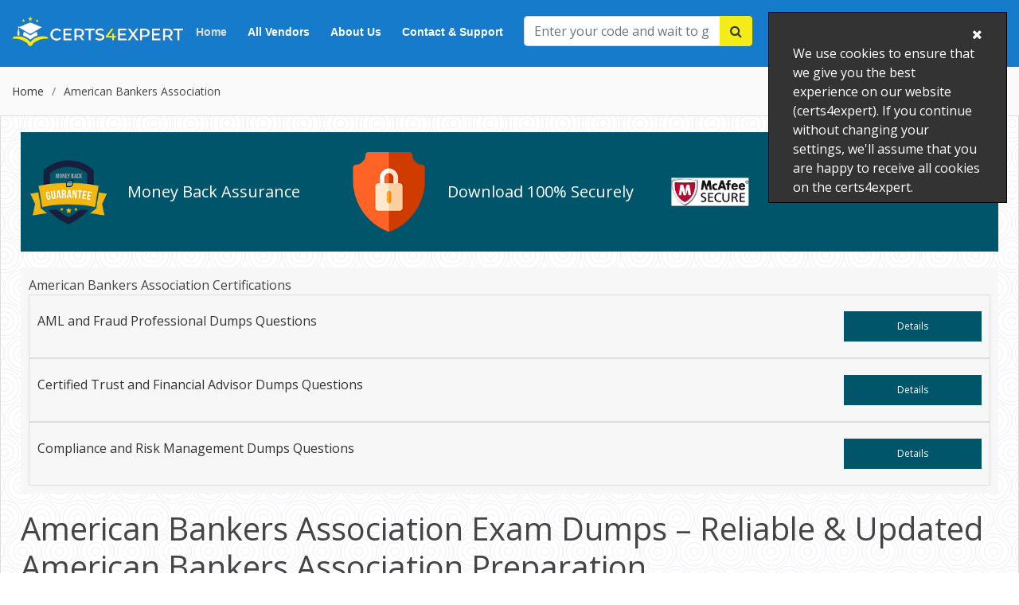

--- FILE ---
content_type: text/html; charset=UTF-8
request_url: https://www.certs4expert.com/american-bankers-association-exam-dumps
body_size: 5633
content:
<!doctype html>
<html lang="en">
<head>
	<!-- Basic -->
	<!-- Define Charset -->
	<meta charset="utf-8">
	<!-- Responsive Metatag -->
	<meta name="viewport" content="width=device-width, initial-scale=1.0">
	<!-- Page Description and Author -->
		<meta name="description" content="Boost your preparation with American Bankers Association dumps and practice test questions. Updated, reliable, and easy to use study anytime with American Bankers Association preparation material for stress-free exam success.">
			<title>Downlaod American Bankers Association Dumps PDF & Practice Engine – Pass with Confidence</title>

	<!-- Favicon -->
	<link rel="shortcut icon" href="https://www.certs4expert.com/public/images/favicon.ico">
	<!-- CSS Style -->
	

	<link href="https://www.certs4expert.com/public/css/styles.min.css" rel="stylesheet" type="text/css" />	
	<base href="https://www.certs4expert.com/">
	
			<script async src="https://www.googletagmanager.com/gtag/js?id=G-QQMXVDB458"></script>
	<script>
		window.dataLayer = window.dataLayer || [];
		function gtag(){dataLayer.push(arguments);}
		gtag('js', new Date());
		
		gtag('config', 'G-QQMXVDB458');
	</script>
			<meta name="google-site-verification" content="cxbwq0eFBDs4c5o1BJ0GzCM1iYqrYdcX6fW3AEVc4qo"/>
				<meta name="msvalidate.01" content="95C9DF3CE51D3D2B74C737780EFEC053"/>
			
    <script src='https://www.google.com/recaptcha/api.js?onload=CaptchaCallback&render=explicit' async defer></script>
    <script src='https://www.google.com/recaptcha/api.js?onload=CaptchaDemoCallback&render=explicit' async defer></script>
    <script type="text/javascript">
		var siteKey  = "6LeW34kgAAAAAOF2oQCVJ5YBaof4NtYrEpfOl-Al";
	</script>
</head>
<body>
	<!-- Container -->
		<div id="loading"></div>
		<div class="popup-bg" style="display: none;"></div>
						<header>
    <!--=== Top Bar===
    <section id="topbar" class="d-none d-lg-block">
        <div class="container clearfix">
            <div class="social-links float-right">
                
            </div>
        </div>
    </section>
    === Top Bar===-->
    <!--=== Sticky Header===-->
    <div id="header-sticky-wrapper" class="sticky-wrapper">
        <header id="header">
            <div class="container-fluid">
                <div class="row">
                    <div class="col-3 col-md-2">
                        <div id="logo" class="pull-left">
                            <a href="https://www.certs4expert.com/">
                                <img src="https://www.certs4expert.com/public/images/sitelogo.png" alt="certs4expert">
                            </a>
                        </div>
                    </div>
                    <div class="col-8 col-md-7">
                        <nav id="nav-menu-container">
                            <ul class="nav-menu sf-js-enabled sf-arrows">
                                <li class="menu-active"><a href="https://www.certs4expert.com/">Home</a></li>
                                <li><a href="https://www.certs4expert.com/allvendor.php">All Vendors</a></li>
                                <li><a href="https://www.certs4expert.com/about.php">About Us</a></li>
                                <li><a href="https://www.certs4expert.com/contact.php">Contact & Support</a></li>
                            </ul>
                        </nav><!-- #nav-menu-container -->
                        <form action="https://www.certs4expert.com/search.php" name="frmsearch" id="search" method="post" class="navbar-form navbar-right">
                            <div class="input-group">
                                <input class="inputsearch form-control" type="text" name="q" id="search" placeholder="Enter your code and wait to get results" />
                                <div class="input-group-append">
                                    <button class="btn btn-header-search" type="button" id="button-addon2"><i class="fa fa-search"></i></button>
                                </div>            
                            </div>          
                        </form>
                    </div>
                    <div class="col-12 col-md-3">
                        <div class="text-left text-lg-right">
                            <a class="cart-items-header" href="https://www.certs4expert.com/cart.php" rel="nofollow">
                                <i class="fa fa-shopping-cart" aria-hidden="true"></i> (0) Cart
                            </a>
                            <div class="openLoginRegister">
                                                                    <a href="javascript:void(0);"> <i class="fa fa-user-circle-o" aria-hidden="true"></i> Account</a>
                                                                <div class="openLoginRegisterContent">
                                                                            <p>
                                            Sign-in or create an account to get member area
                                        </p>
                                        <a class="btn" href="https://www.certs4expert.com/login.php" rel="nofollow">Sign-in</a>
                                        <a class="btn btn-register" href="https://www.certs4expert.com/login.php" rel="nofollow">Create an Account</a> 
                                                                    </div> 
                            </div>
                            
                        </div>
                    </div>
                </div>
            </div>
        </header>
    </div>
    <!--=== Sticky Header===-->
</header>		<section class="breadcrumbs">
    <div class="container-fluid">
        <div class="d-flex justify-content-between align-items-center">
            <ol>
                <li><a href="https://www.certs4expert.com/">Home</a></li>
                <li>American Bankers Association</li>
            </ol>
        </div>
    </div>
</section>
<section class="vendor-wrapper">
    <div class="container-fluid">
        <div class="row">
            <div class="col-md-12">
                <div class="trusted-seal vendor d-md-none d-lg-block">
                    <ul>
                        <li>
                            <img src="https://www.certs4expert.com/public/images/Certificattion-aside-img1.png" alt=""  />
                            <div class="heading">Money Back Assurance</div>
                        </li>
                        <li>
                            <img src="https://www.certs4expert.com/public/images/Certificattion-aside-img2.png" alt=""  />
                            <div class="heading">Download 100% Securely</div>
                        </li>
                        <li>
                            <img src="https://www.certs4expert.com/public/images/Certificattion-aside-img3.png" alt="" />
                            <div class="heading">TESTED 21-Jan-2026</div>
                        </li>
                    </ul>
                </div>
            </div>
            <div class="col-md-12">
                 
                    <div class="all-vendor-exams">
                        <div class="table_heading margin0_top">American Bankers Association Certifications</div>
                                                                                                                                                <div class="vendor-wrapper">
                                        <div class="row">
                                            <div class="col-md-10">
                                                <a href="aml-and-fraud-professional-dumps-questions">AML and Fraud Professional Dumps Questions</a>
                                            </div>
                                            <div class="col-md-2">
                                                <a class="btn-detail text-center" href="aml-and-fraud-professional-dumps-questions" rel="nofollow">
                                                    Details
                                                </a>
                                            </div>
                                        </div>
                                    </div>
                                                                                                <div class="vendor-wrapper">
                                        <div class="row">
                                            <div class="col-md-10">
                                                <a href="certified-trust-and-financial-advisor-dumps-questions">Certified Trust and Financial Advisor Dumps Questions</a>
                                            </div>
                                            <div class="col-md-2">
                                                <a class="btn-detail text-center" href="certified-trust-and-financial-advisor-dumps-questions" rel="nofollow">
                                                    Details
                                                </a>
                                            </div>
                                        </div>
                                    </div>
                                                                                                <div class="vendor-wrapper">
                                        <div class="row">
                                            <div class="col-md-10">
                                                <a href="compliance-and-risk-management-dumps-questions">Compliance and Risk Management Dumps Questions</a>
                                            </div>
                                            <div class="col-md-2">
                                                <a class="btn-detail text-center" href="compliance-and-risk-management-dumps-questions" rel="nofollow">
                                                    Details
                                                </a>
                                            </div>
                                        </div>
                                    </div>
                                                                                                                        </div>
                    </div>
        <div class="col-lg-12 col-md-12">
            <h1>American Bankers Association Exam Dumps &ndash; Reliable &amp; Updated American Bankers Association Preparation</h1>
<h2>Prepare American Bankers Association Certification Exam with Confidence</h2>
<p>Passing a American Bankers Association exam requires more than just basic study material. To succeed on the first attempt, you need resources that are accurate, updated, and easy to use. At Certs4Expert, we provide authentic American Bankers Association exam dumps&nbsp;2026 designed to help you study effectively and perform with confidence.</p>
<h2>Why Choose American Bankers Association PDF Questions?</h2>
<p>Many exam resources online are outdated and unreliable, which wastes valuable time. Our American Bankers Association exam PDF questions are prepared by experienced experts who ensure every question reflects the latest American Bankers Association exam requirements. The material is updated regularly, so you can be sure you&rsquo;re studying only what&rsquo;s relevant.</p>
<p>We also provide flexible learning options. You can download the American Bankers Association dumps in PDF format for offline use or practice with our interactive American Bankers Association online testing engine. Both methods are designed to make your preparation simple, efficient, and result-driven.</p>
<p>Thousands of candidates have already trusted Certs4Expert for their American Bankers Association exam preparation. With our proven success rate and money-back guarantee, you can focus on learning without any worries. Choosing us means choosing accuracy, trust, and guaranteed results.</p>
<h3>How Our American Bankers Association Practice Test Questions Help You Succeed</h3>
<p>Our American Bankers Association Practice Test Questions give you a real exam-like experience, making you comfortable with the format before the actual test. American Bankers Association study material is time-saving, focusing only on important topics so you don&rsquo;t waste energy on irrelevant content.</p>
<p>They also provide a strong confidence boost, as you&rsquo;ll know exactly what to expect in the exam. With both American Bankers Association PDF and online practice options, you have the freedom to study anytime and anywhere, at your own pace.</p>
<h3>Start Your American Bankers Association Preparation Today</h3>
<p>Don&rsquo;t let exam stress hold you back. With Certs4Expert American Bankers Association exam dumps PDF questions, you get updated material, expert guidance, and guaranteed results all in one place.</p>
                                        <div class="all-vendor-exams" itemscope itemtype="https://schema.org/ItemList">
                    <link itemprop="itemListOrder" href="https://schema.org/ItemListOrderAscending" />
                    <meta itemprop="name" content="American Bankers Association" />
                    <ul>
                                                                            <li itemprop="itemListElement" itemscope itemtype="https://schema.org/ListItem">
                                <div class="vendor-wrapper">
                                                                            <span class="label-ondemand">On Demand</span>
                                                                        <span class="exam-position" itemprop="position"> 1 </span>
                                    <a href="https://www.certs4expert.com/CAFP-exam-dumps-pdf">
                                        <span class="p-name" itemprop="name">CAFP</span>
                                    </a>
                                    <p>Certified AML and Fraud Professional (CAFP)</p>
                                    <a itemprop="url" class="btn-detail" href="https://www.certs4expert.com/CAFP-exam-dumps-pdf" rel="nofollow">More Details</a>
                                </div>
                            </li>
                                                                                <li itemprop="itemListElement" itemscope itemtype="https://schema.org/ListItem">
                                <div class="vendor-wrapper">
                                                                            <span class="label-ondemand">On Demand</span>
                                                                        <span class="exam-position" itemprop="position"> 2 </span>
                                    <a href="https://www.certs4expert.com/CERP-exam-dumps-pdf">
                                        <span class="p-name" itemprop="name">CERP</span>
                                    </a>
                                    <p>Certified Enterprise Risk Professional (CERP)</p>
                                    <a itemprop="url" class="btn-detail" href="https://www.certs4expert.com/CERP-exam-dumps-pdf" rel="nofollow">More Details</a>
                                </div>
                            </li>
                                                                                <li itemprop="itemListElement" itemscope itemtype="https://schema.org/ListItem">
                                <div class="vendor-wrapper">
                                                                            <span class="label-ondemand">On Demand</span>
                                                                        <span class="exam-position" itemprop="position"> 3 </span>
                                    <a href="https://www.certs4expert.com/CFMP-exam-dumps-pdf">
                                        <span class="p-name" itemprop="name">CFMP</span>
                                    </a>
                                    <p>Certified Financial Marketing Professional (CFMP)</p>
                                    <a itemprop="url" class="btn-detail" href="https://www.certs4expert.com/CFMP-exam-dumps-pdf" rel="nofollow">More Details</a>
                                </div>
                            </li>
                                                                                <li itemprop="itemListElement" itemscope itemtype="https://schema.org/ListItem">
                                <div class="vendor-wrapper">
                                                                            <span class="label-ondemand">On Demand</span>
                                                                        <span class="exam-position" itemprop="position"> 4 </span>
                                    <a href="https://www.certs4expert.com/CISP-exam-dumps-pdf">
                                        <span class="p-name" itemprop="name">CISP</span>
                                    </a>
                                    <p>Certified IRA Services Professional (CISP)</p>
                                    <a itemprop="url" class="btn-detail" href="https://www.certs4expert.com/CISP-exam-dumps-pdf" rel="nofollow">More Details</a>
                                </div>
                            </li>
                                                                                <li itemprop="itemListElement" itemscope itemtype="https://schema.org/ListItem">
                                <div class="vendor-wrapper">
                                                                        <span class="exam-position" itemprop="position"> 5 </span>
                                    <a href="https://www.certs4expert.com/CRCM-exam-dumps-pdf">
                                        <span class="p-name" itemprop="name">CRCM</span>
                                    </a>
                                    <p>Certified Regulatory Compliance Manager</p>
                                    <a itemprop="url" class="btn-detail" href="https://www.certs4expert.com/CRCM-exam-dumps-pdf" rel="nofollow">More Details</a>
                                </div>
                            </li>
                                                                                <li itemprop="itemListElement" itemscope itemtype="https://schema.org/ListItem">
                                <div class="vendor-wrapper">
                                                                        <span class="exam-position" itemprop="position"> 6 </span>
                                    <a href="https://www.certs4expert.com/CTFA-exam-dumps-pdf">
                                        <span class="p-name" itemprop="name">CTFA</span>
                                    </a>
                                    <p>Certified Trust and Fiduciary Advisor (CTFA)</p>
                                    <a itemprop="url" class="btn-detail" href="https://www.certs4expert.com/CTFA-exam-dumps-pdf" rel="nofollow">More Details</a>
                                </div>
                            </li>
                                                                            <meta itemprop="numberOfItems" content="7" />
                    </ul>
                </div>
            

            <div class="vendor-other-content">
                            </div>
            <div class="vendor-other-content">
                            </div>
        </div>
    </div>
</div>
</section>		<footer>
    <div class="container">
        <div class="row">
            <div class="col-md-2">
                <span class="footer-heading">Links</span>
                <ul>
                    <li><a href="https://www.certs4expert.com/">Home</a></li>
                    <li><a href="https://www.certs4expert.com/allvendor.php">All Vendors </a></li>
                </ul>
            </div>
            <div class="col-md-3">
                <span class="footer-heading">Need Help?</span>
                <ul>
                    <li><a href="https://www.certs4expert.com/contact.php" rel="nofollow">Contact & Support</a></li>
                    <li><a href="https://www.certs4expert.com/disclaimer.php" rel="nofollow">Disclaimer [Privacy Policy]</a></li>
                    <li><a href="https://www.certs4expert.com/dmca.php" rel="nofollow">DMCA</a></li>

                </ul>
            </div>
            <div class="col-md-3">
                <span class="footer-heading">Member Account</span>
                <ul>
                                            <li><a href="https://www.certs4expert.com/forgetpass.php" rel="nofollow">Forgot Password</a></li>
                        <li><a href="https://www.certs4expert.com/login.php" rel="nofollow">Sign In / Sign Up</a></li>
                                    </ul>
            </div>
            <div class="col-md-4">
                <span class="footer-heading">Payment Options</span> 
                <img src="https://www.certs4expert.com/public/images/1.png" alt="">
                <img src="https://www.certs4expert.com/public/images/2.png" alt="">
                <img src="https://www.certs4expert.com/public/images/3.png" alt="">
                <img src="https://www.certs4expert.com/public/images/4.png" alt="">
                <p>Our payment process is safe & secured by SSL, For more assistance use the live chat option.</p>
            </div>
        </div>
    </div>
</footer>
<div class="copyrights-wrapper">
    <div class="container">
        <p>&copy; Copyrights certs4expert 2026. All Rights Reserved </p>
    </div>
</div>
<div class="dumpsCookies">
    <div class="container">
        <div id="allowDumpsCookies" class="" rel="nofollow"><i class="fa fa-remove"></i></div>
        <p>
            We use cookies to ensure that we give you the best experience on our website (certs4expert). If you continue without changing your settings, we'll assume that you are happy to receive all cookies on the certs4expert.
        </p>
    </div>
</div>
<link href="https://ajax.googleapis.com/ajax/libs/jqueryui/1.11.1/themes/ui-lightness/jquery-ui.min.css" rel="stylesheet">
<script src="//ajax.googleapis.com/ajax/libs/jquery/1.10.2/jquery.min.js"></script>
<script src="//ajax.googleapis.com/ajax/libs/jqueryui/1.11.1/jquery-ui.min.js"></script>
<script>
    $(".inputsearch").autocomplete({
        source: "https://www.certs4expert.com/index/searchExams",
        focus: function(event, ui) {
            // prevent autocomplete from updating the textbox
            event.preventDefault();
            // manually update the textbox
            $(this).val(ui.item.label);
        },
        select: function (e, ui) {
            $("#search").submit();
        },
    });
</script>	
	<!-- JavaScript --> 
	<link href="https://fonts.googleapis.com/css2?family=Open+Sans:wght@300;400;600;700;800&display=swap" rel="stylesheet"> 
	<link rel="stylesheet" href="https://stackpath.bootstrapcdn.com/font-awesome/4.7.0/css/font-awesome.min.css" integrity="sha384-wvfXpqpZZVQGK6TAh5PVlGOfQNHSoD2xbE+QkPxCAFlNEevoEH3Sl0sibVcOQVnN" crossorigin="anonymous">
	<script src="https://ajax.googleapis.com/ajax/libs/jquery/3.3.1/jquery.min.js"></script>
	<script src="https://maxcdn.bootstrapcdn.com/bootstrap/3.3.7/js/bootstrap.min.js"></script>
	<script src="https://www.certs4expert.com/public/js/owl.carousel.min.js"></script>
	<script src="https://www.certs4expert.com/public/js/sameheight.js"></script>
	<script src="https://www.certs4expert.com/public/js/validation-latest.js"></script>
	<script type="text/javascript" src="//cdnjs.cloudflare.com/ajax/libs/jquery-cookie/1.4.0/jquery.cookie.min.js"></script>
	<script src="https://www.certs4expert.com/public/js/custom.js"></script>
	<script type='text/javascript'>
	jQuery(document).ready(function ()
	{	
		jQuery('#member-register').hide();
		jQuery('#register').click(function() {
			jQuery('#member-register').fadeIn(1000);
			jQuery('#member-login').hide();
		});
		
		jQuery('#login').click(function() {
			jQuery('#member-login').fadeIn(1000);
			jQuery('#member-register').hide();
		});
		
		function toggleIcon(e) {
			jQuery(e.target)
			.prev('.panel-heading')
			.find(".more-less")
			.toggleClass('glyphicon-plus glyphicon-minus');
		}
		jQuery('.panel-group').on('hidden.bs.collapse', toggleIcon);
		jQuery('.panel-group').on('shown.bs.collapse', toggleIcon);
		
	});
	$("#demo-download").validate({
		rules :{
			'name' 	: {required: true},
			email   : {
				required: true,
				email: true,
				remote: {
					url: "https://www.certs4expert.com/index/register_email_exists",
					type: "post",
				}
			},
		},
		email: {
            required: "Please enter your email address.",
            email: "Please enter a valid email address.",
            remote: "Email already in use!"
        },
		errorPlacement: function (error, element) { // render error placement for each input type
            element.after(error);
        }
	});
	</script>
 	<!--Start of Tawk.to Script-->
    <script type="text/javascript">
    	var Tawk_API=Tawk_API||{}, Tawk_LoadStart=new Date();
    	(function(){
    		var s1=document.createElement("script"),s0=document.getElementsByTagName("script")[0];
    		s1.async=true;
    		s1.src='https://embed.tawk.to/5d5e8edc77aa790be3303802/default';
    		s1.charset='UTF-8';
    		s1.setAttribute('crossorigin','*');
    		s0.parentNode.insertBefore(s1,s0);
    	})();
    </script>
	<!--End of Tawk.to Script-->
	<script type="text/javascript">
		function submitForm()
		{
			if(document.frmsearch.onsubmit &&
				!document.frmsearch.onsubmit())
			{
				return;
			}
			document.frmsearch.submit();
		}
    </script>
    
</body>
</html>


--- FILE ---
content_type: text/javascript
request_url: https://www.certs4expert.com/public/js/custom.js
body_size: 3965
content:
$(document).ready(function (){
	var base_url = window.location.origin;
	$(".openLoginRegister a").click(function(){
		$(this).siblings(".openLoginRegisterContent").show();
	});
	$(document).mouseup(function(e) 
	{
	    var container = $(".openLoginRegisterContent");

	    // if the target of the click isn't the container nor a descendant of the container
	    if (!container.is(e.target) && container.has(e.target).length === 0) 
	    {
	        container.hide();
	    }
	});
	$('.testimonials-carousel').owlCarousel({
	    loop:true,
	    margin:10,
	    responsiveClass:true,
	    responsive:{
	        0:{
	            items:1,
	            nav:false
	        },
	        600:{
	            items:2,
	            nav:false
	        },
	        1000:{
	            items:3,
	            nav:false,
	            loop:false
	        }
	    }
	});

	$("#demo2").click(function() {
		$("#popup2").show();
		$(".remove").show();
		$(".popup-bg").show();

	});
	$('.remove').click(function() {
		$(".popup-bg").hide();
		$("#popup1").hide();
		$("#popup2").hide();
		$("#popup3").hide();
		$("#popup5").hide();
	});
	// Mobile Navigation
	if ($('#nav-menu-container').length) {
		var $mobile_nav = $('#nav-menu-container').clone().prop({
			id: 'mobile-nav'
		});
		$mobile_nav.find('> ul').attr({
			'class': '',
			'id': ''
		});
		$('body').append($mobile_nav);
		$('body').prepend('<button type="button" id="mobile-nav-toggle"><i class="fa fa-bars"></i></button>');
		$('body').append('<div id="mobile-body-overly"></div>');
		$('#mobile-nav').find('.menu-has-children').prepend('<i class="fa fa-chevron-down"></i>');

		$(document).on('click', '.menu-has-children i', function(e) {
			$(this).next().toggleClass('menu-item-active');
			$(this).nextAll('ul').eq(0).slideToggle();
			$(this).toggleClass("fa-chevron-up fa-chevron-down");
		});

		$(document).on('click', '#mobile-nav-toggle', function(e) {
			$('body').toggleClass('mobile-nav-active');
			$('#mobile-nav-toggle i').toggleClass('fa-times fa-bars');
			$('#mobile-body-overly').toggle();
		});

		$(document).click(function(e) {
			var container = $("#mobile-nav, #mobile-nav-toggle");
			if (!container.is(e.target) && container.has(e.target).length === 0) {
				if ($('body').hasClass('mobile-nav-active')) {
					$('body').removeClass('mobile-nav-active');
					$('#mobile-nav-toggle i').toggleClass('fa-times fa-bars');
					$('#mobile-body-overly').fadeOut();
				}
			}
		});
	} else if ($("#mobile-nav, #mobile-nav-toggle").length) {
		$("#mobile-nav, #mobile-nav-toggle").hide();
	}

	// Smooth scroll for the navigation menu and links with .scrollto classes
	var scrolltoOffset = $('#header').outerHeight() - 1;
	$(document).on('click', '.nav-menu a, #mobile-nav a, .scrollto', function(e) {
		if (location.pathname.replace(/^\//, '') == this.pathname.replace(/^\//, '') && location.hostname == this.hostname) {
			var target = $(this.hash);
			if (target.length) {
				e.preventDefault();

				var scrollto = target.offset().top - scrolltoOffset;

				$('html, body').animate({
					scrollTop: scrollto
				}, 1500, 'easeInOutExpo');

				if ($(this).parents('.nav-menu').length) {
					$('.nav-menu .menu-active').removeClass('menu-active');
					$(this).closest('li').addClass('menu-active');
				}

				if ($('body').hasClass('mobile-nav-active')) {
					$('body').removeClass('mobile-nav-active');
					$('#mobile-nav-toggle i').toggleClass('fa-times fa-bars');
					$('#mobile-body-overly').fadeOut();
				}
				return false;
			}
		}
	});

	// Activate smooth scroll on page load with hash links in the url
	$(document).ready(function() {
		if (window.location.hash) {
			var initial_nav = window.location.hash;
			if ($(initial_nav).length) {
				var scrollto = $(initial_nav).offset().top - scrolltoOffset;
				$('html, body').animate({
					scrollTop: scrollto
				}, 1500, 'easeInOutExpo');
			}
		}
	});

	// Navigation active state on scroll
	var nav_sections = $('section');
	var main_nav = $('.nav-menu, #mobile-nav');

	$(window).on('scroll', function() {
		var cur_pos = $(this).scrollTop() + 200;

		nav_sections.each(function() {
			var top = $(this).offset().top,
			bottom = top + $(this).outerHeight();

			if (cur_pos >= top && cur_pos <= bottom) {
				if (cur_pos <= bottom) {
					main_nav.find('li').removeClass('menu-active');
				}
				main_nav.find('a[href="#' + $(this).attr('id') + '"]').parent('li').addClass('menu-active');
			}
			if (cur_pos < 300) {
				$(".nav-menu li:first").addClass('menu-active');
			}
		});
	});


	$(".login-popup-action a").click(function(){
		$(".popup-bg").fadeIn();
		$("#popup2").fadeIn();
	});

	$(".popup-login .remove").click(function(){
		$(this).parent().fadeOut();
		$(".popup-bg").fadeOut();
	});
	$.validator.addMethod("validate_email",function(value, element) {
		if(/^([a-zA-Z0-9_\.\-])+\@(([a-zA-Z0-9\-])+\.)+([a-zA-Z0-9]{2,4})+$/.test( value )) {
			return true;
		} else {
			return false;
		}
	},"Please enter a valid Email.");

	$("#userlogin").validate({
		rules :{
			'name' 	: {required: true},
			'email' 	: { required : true, validate_email : true},
			'pass' : {required : true},
			're-pass' : {required : true}
		},
		errorPlacement: function (error, element) { // render error placement for each input type
            element.after(error);
        }
	});
	$("#search").validate({
		rules :{
			'q' 	: {required: true},
		},
		errorPlacement: function (error, element) { // render error placement for each input type
            error.appendTo(element.parent());
        }
	});

	$("#resetPassword").validate({
		rules :{
			'pass' 	: {required: true},
			're-pass' 	: {required : true},
		},
		errorPlacement: function (error, element) { // render error placement for each input type
            error.appendTo(element.parent());
        }
	});
	$("#demodownload").validate({
		rules :{
			'name'  : {required: true, noSpace: true},
			email   : {
				required: true,
				email: true
			},
		},
		email: {
			required: "Please enter your email address.",
			email: "Please enter a valid email address.",
		},
        errorPlacement: function (error, element) { // render error placement for each input type
        	element.after(error);
        }
    });

	$(".top-header-search").click(function(){
		$(".top-search-wrapper").slideToggle();
	});
	
	$('#demo1').click(function() {
		$("#popup1").show();
		$(".remove").show();
		$(".popup-bg").show();
        
    });

	$('#desk-nav-2').hide();
		$('#tab-btn-8').click(function() {
		$('#desk-nav-1').fadeIn(1000);
		$('#desk-nav-2').hide();
		

		});
		$('#tab-btn-9').click(function() {
		$('#desk-nav-2').fadeIn(1000);
		$('#desk-nav-1').hide();
		

		});
		$(".faqs-tab-dtl-2,.faqs-tab-dtl-3,.faqs-tab-dtl-4,.faqs-tab-dtl-5,.faqs-tab-dtl-6").hide();
  $(".faqs-tab-1").click(function() {
  $(".faqs-tab-1").addClass('active');
  $(".faqs-tab-6,.faqs-tab-2,.faqs-tab-3,.faqs-tab-4,.faqs-tab-5").removeClass('active');
  $(".faqs-tab-dtl-1").fadeIn();
  $(".faqs-tab-dtl-2,.faqs-tab-dtl-3,.faqs-tab-dtl-4,.faqs-tab-dtl-5,.faqs-tab-dtl-6").hide();

  });
  $(".faqs-tab-2").click(function() {
  $(".faqs-tab-2").addClass('active');
  $(".faqs-tab-1,.faqs-tab-6,.faqs-tab-3,.faqs-tab-4,.faqs-tab-5").removeClass('active');
  $(".faqs-tab-dtl-2").fadeIn();
  $(".faqs-tab-dtl-1,.faqs-tab-dtl-3,.faqs-tab-dtl-4,.faqs-tab-dtl-5,.faqs-tab-dtl-6").hide();

  });
  $(".faqs-tab-3").click(function() {
  $(".faqs-tab-3").addClass('active');
  $(".faqs-tab-1,.faqs-tab-2,.faqs-tab-6,.faqs-tab-4,.faqs-tab-5").removeClass('active');
  $(".faqs-tab-dtl-3").fadeIn();
  $(" .faqs-tab-dtl-1,.faqs-tab-dtl-2,.faqs-tab-dtl-4,.faqs-tab-dtl-5,.faqs-tab-dtl-6").hide();

  });
  $(".faqs-tab-4").click(function() {
  $(".faqs-tab-4").addClass('active');
  $(".faqs-tab-1,.faqs-tab-2,.faqs-tab-3,.faqs-tab-6,.faqs-tab-5").removeClass('active');
  $(".faqs-tab-dtl-4").fadeIn();
  $("faqs-tab-dtl-1,.faqs-tab-dtl-2,.faqs-tab-dtl-3,.faqs-tab-dtl-5,.faqs-tab-dtl-6").hide();

  });
  $(".faqs-tab-5").click(function() {
  $(".faqs-tab-5").addClass('active');
  $(".faqs-tab-1,.faqs-tab-2,.faqs-tab-3,.faqs-tab-4,.faqs-tab-6").removeClass('active');
  $(".faqs-tab-dtl-5").fadeIn();
  $(".faqs-tab-dtl-1,.faqs-tab-dtl-2,.faqs-tab-dtl-3,.faqs-tab-dtl-4,.faqs-tab-dtl-6").hide();

  });
  $(".faqs-tab-6").click(function() {
  $(".faqs-tab-6").addClass('active');
  $(".faqs-tab-1,.faqs-tab-2,.faqs-tab-3,.faqs-tab-4,.faqs-tab-5").removeClass('active');
  $(".faqs-tab-dtl-6").fadeIn();
  $(".faqs-tab-dtl-1,.faqs-tab-dtl-2,.faqs-tab-dtl-3,.faqs-tab-dtl-4,.faqs-tab-dtl-5").hide();

  });
  $('#paymethod2').hide();
		$('#method1').click(function() {
		document.getElementById("1").checked = true;
		document.getElementById("2").checked = false;
		<!--document.getElementById("4").checked = false;-->
		$('#paymethod1').fadeIn(1000);
		$('#paymethod2').hide();
		});
		
		$('#method2').click(function() {
		document.getElementById("2").checked = true;
		document.getElementById("1").checked = false;
		<!--document.getElementById("4").checked = false;-->
		$('#paymethod2').fadeIn(1000);
		$('#paymethod1').hide();
		});
		
		/*$('#method3').click(function() {
		document.getElementById("4").checked = true;
		document.getElementById("2").checked = false;
		document.getElementById("1").checked = false;
		$('#paymethod3').fadeIn(1000);
		$('#paymethod1,#paymethod2').hide();
		});*/
		
});// JavaScript Document

var base_url = window.location.origin;
$("#demo5").click(function() {
	$("#loading").show();
	$.ajax({
		url: base_url+"/StripeController/update_payment",
		complete: function(){
			$("#loading").hide();
		},
		cache: false,
		success: function(result) {
			var html = JSON.parse(result)
			// console.log();
	    	$('#custom-stripe').html(html['view']);
	    	$("#custom-stripe").show();
	    	$(".popup-bg").show();
		}
	});
});
/*Cookie Policy*/
if ($.cookie('visitedPoints') == undefined) {
    $('.dumpsCookies').show();
    $('.container').css('background-position', 'left -36px');
}

$('#allowDumpsCookies').click(function() {
    $.cookie('visitedPoints', 'yes', { expires: 365, path: '/' });
    $('.dumpsCookies').slideUp('slow');
    $('.container').css('background-position', 'left -7px');
});
	
function checkRadio(x,y,z,w,pin){
	var paypal = document.getElementById('payment_method_paypal');
	if(paypal !== null){
		if(paypal.checked == true){
			if(x == 'paypal'){
				var a = document.getElementsByClassName("paypal");
				a[0].style.display = "block";
				a[1].style.display = "block";
			} 

			if(y == "paddle"){
				var b = document.getElementsByClassName("paddle");
				b[0].style.display = "none";
				b[1].style.display = "none";
			}
			if(pin == "paypalInvoice"){
				var b = document.getElementsByClassName("paypalInvoice");
				b[0].style.display = "none";
				b[1].style.display = "none";
			}	

			if(z == "stripe"){
				var c = document.getElementsByClassName("stripe");
				c[0].style.display = "none";
				c[1].style.display = "none";
			}

			if(w == "payop"){
				var d = document.getElementsByClassName("payop");
				d[0].style.display = "none";
				d[1].style.display = "none";
			}
		}
	}
	var paypalInvoice = document.getElementById('payment_method_paypalInvoice');
	if(paypalInvoice !== null){
		if(paypalInvoice.checked == true){
			if(pin == 'paypalInvoice'){
				var a = document.getElementsByClassName("paypalInvoice");
				a[0].style.display = "block";
				a[1].style.display = "block";
			} 

			if(y == "paddle"){
				var b = document.getElementsByClassName("paddle");
				b[0].style.display = "none";
				b[1].style.display = "none";
			}
			if(y == "paypal"){
				var b = document.getElementsByClassName("paypal");
				b[0].style.display = "none";
				b[1].style.display = "none";
			}   

			if(z == "stripe"){
				var c = document.getElementsByClassName("stripe");
				c[0].style.display = "none";
				c[1].style.display = "none";
			}

			if(w == "payop"){
				var d = document.getElementsByClassName("payop");
				d[0].style.display = "none";
				d[1].style.display = "none";
			}
		}
	}

	var stripe = document.getElementById('payment_method_stripe');
	if(stripe !== null){
		if(stripe.checked == true){
			if(z == "stripe"){
				var a = document.getElementsByClassName("stripe");
				a[0].style.display = "block";
				a[1].style.display = "block";
			}

			if(pin == "paypalInvoice"){
				var b = document.getElementsByClassName("paypalInvoice");
				b[0].style.display = "none";
				b[1].style.display = "none";
			}
			if(y == "paddle"){
				var b = document.getElementsByClassName("paddle");
				b[0].style.display = "none";
				b[1].style.display = "none";
			}

			if(x == 'paypal'){
				var c = document.getElementsByClassName("paypal");
				c[0].style.display = "none";
				c[1].style.display = "none";
			}

			if(w == 'paypal'){
				var d = document.getElementsByClassName("payop");
				d[0].style.display = "none";
				d[1].style.display = "none";
			}

		}
	}
	var paddle = document.getElementById('payment_method_paddle');
	if(paddle !== null){
		if(paddle.checked == true ){
			if(y == "paddle"){
				var a = document.getElementsByClassName("paddle");
				a[0].style.display = "block";
				a[1].style.display = "block";
			}

			if(pin == "paypalInvoice"){
				var b = document.getElementsByClassName("paypalInvoice");
				b[0].style.display = "none";
				b[1].style.display = "none";
			}
			if(z == "stripe"){
				var b = document.getElementsByClassName("stripe");
				b[0].style.display = "none";
				b[1].style.display = "none";
			}

			if(x == 'paypal'){
				var c = document.getElementsByClassName("paypal");
				c[0].style.display = "none";
				c[1].style.display = "none";
			}

			if(w == 'payop'){
				var d = document.getElementsByClassName("payop");
				d[0].style.display = "none";
				d[1].style.display = "none";
			}
		}
	}

	var payop = document.getElementById('payment_method_payop');
	if(payop !== null){
		if(payop.checked == true ){

			if(w == 'payop'){
				var d = document.getElementsByClassName("payop");
				d[0].style.display = "block";
				d[1].style.display = "block";
			}

			if(pin == "paypalInvoice"){
				var b = document.getElementsByClassName("paypalInvoice");
				b[0].style.display = "none";
				b[1].style.display = "none";
			}
			if(y == "paddle"){
				var a = document.getElementsByClassName("paddle");
				a[0].style.display = "none";
				a[1].style.display = "none";
			}

			if(z == "stripe"){
				var b = document.getElementsByClassName("stripe");
				b[0].style.display = "none";
				b[1].style.display = "none";
			}

			if(x == 'paypal'){
				var c = document.getElementsByClassName("paypal");
				c[0].style.display = "none";
				c[1].style.display = "none";
			}
		}
	}
}


var base_url = window.location.origin;

function paypalIncoiceCheckout(e) {
    e.preventDefault();

    $.post(base_url+'/index/paypalInvoiceCheckout', {'payment_method':'paypalInvoice'}, function(response){
        response = JSON.parse(response);
        if(response.success=='1'){
            $('.loader-btn').attr('data-invoice-id', response.invoiceId)
            window.open(response.redirect_link, '_blank').focus();
            $('.loader').removeClass('d-none');
            $('.loader').css('display', 'block');
            setTimeout(function(){
                paymentDonePaypalIncoice();
            }, 10000)
        }
        else{
            alert(response.msg);
        }
    });
}
function cancelpaypalIncoice(){
    $('.loader').addClass('d-none');
    $('.loader').css('display', 'none');
}
function paymentDonePaypalIncoice(){
    let invoiceId = $('.loader-btn').attr('data-invoice-id');
    $.post(base_url+'/index/checkPaymentDoneBYPaypalInvoice', {'invoiceId':invoiceId}, function(response){
        response = JSON.parse(response);
        if(response.status=='1'){
                // $('.loader-btn').attr('data-invoice-id', response.invoiceId)
                window.location.href = response.redirect_link;
            }
            else
            {
                $('.loader-btn-msg').html('');
                $('.loader-btn-msg').html('<p class="alert alert-danger">'+response.msg+'</p>');
                // return false;
            }
            setTimeout(function(){
                paymentDonePaypalIncoice();
            }, 10000)
        });
}


	$("#demo5").click(function() {
		$("#custom-stripe").show();
		$(".remove").show();
		$(".popup-bg").show();

	});
	$('.remove').click(function() {
		$(".popup-bg").hide();
		$("#popup1").hide();
		$("#popup2").hide();
		$("#popup3").hide();
		$("#popup4").hide();
		$("#popup5").hide();
		$("#custom-stripe").hide();
	});

	$(function(){
	
    $.validator.addMethod("noSpace", function(value, element) { 
        return value.indexOf(" ") < 0 && value != ""; 
    }, "No space please and don't leave it empty");

    $.validator.addMethod("validate_email",function(value, element) {
            if(/^([a-zA-Z0-9_\.\-])+\@(([a-zA-Z0-9\-])+\.)+([a-zA-Z0-9]{2,4})+$/.test( value )) {
                return true;
            } else {
                return false;
            }
        },"Please enter a valid Email.");

    $("#contact-us").validate({
        rules :{
            'name'      : {required: true, noSpace: true},
            'email'     : { required : true, validate_email : true},
            'pass'      : {required : true},
            're-pass'   : {required : true}
        },
        errorPlacement: function (error, element) { // render error placement for each input type
            element.after(error);
        }
    });

   
});
function checkCaptcha(form) {
	var v = grecaptcha.getResponse($('#' + form.id + '-rcaptcha').attr('data-widget-id'));
	if (v.length == 0) {
		document.getElementById(form.id + '-captcha').innerHTML = "Please verify that you are not a robot.";
		return false;
	}

	if (v.length != 0) {
		document.getElementById(form.id + '-captcha').innerHTML = "";
		return true;
	}
}
var CaptchaCallback = function() {
	$('.g-recaptcha').each(function(index, el) {
		var widgetId = grecaptcha.render(el, { 'sitekey': siteKey });
		$(this).attr('data-widget-id', widgetId);
	});
};

var CaptchaDemoCallback = function() {
	$('.checkDemoCaptcha').each(function(index, el) {
		var widgetId = grecaptcha.render(el, { 'sitekey': siteKey });
		$(this).attr('data-widget-id', widgetId);
	});
};
function checkDemoCaptcha(form) {
	if (siteKey == '') {
		return true;
	}
	var e = grecaptcha.getResponse($('#' + 'demo' + '-rcaptcha').attr('data-widget-id'));
	if (e.length == 0) {
		document.getElementById('demo' + '-captcha').innerHTML = "Please verify that you are not a robot.";
		return false;
	}

	if (e.length != 0) {
		document.getElementById(form.id + '-captcha').innerHTML = "";
		return true;
	}
}